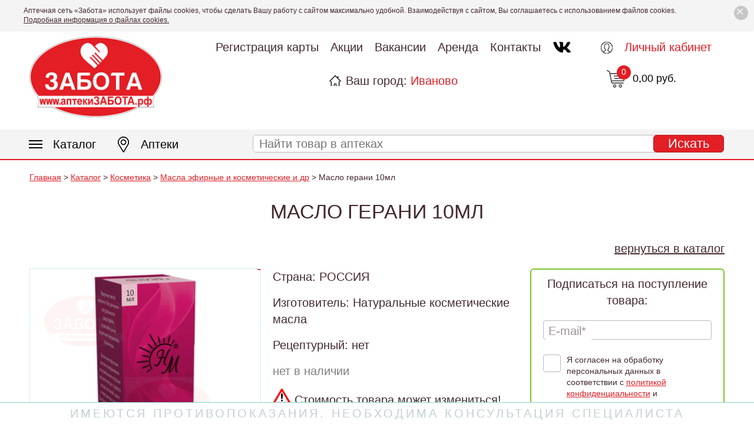

--- FILE ---
content_type: text/html; charset=UTF-8
request_url: https://aptekizabota.ru/katalog/1012/391895/
body_size: 16130
content:
<!DOCTYPE html>
<html lang="ru">
<head>
    <meta charset="utf-8">
    <meta name="viewport" content="width=device-width, initial-scale=1">
    <meta name="format-detection" content="telephone=no">
	<meta name="yandex-verification" content="de13d049878d6414" />
    <title>Масло герани 10мл</title>
	<meta http-equiv="Content-Type" content="text/html; charset=UTF-8" />
<link href="/bitrix/js/ui/design-tokens/dist/ui.design-tokens.min.css?174595700223463" type="text/css"  rel="stylesheet" />
<link href="/bitrix/js/ui/fonts/opensans/ui.font.opensans.min.css?17459533392320" type="text/css"  rel="stylesheet" />
<link href="/bitrix/js/main/popup/dist/main.popup.bundle.min.css?174595716026589" type="text/css"  rel="stylesheet" />
<link href="/local/templates/apteka/components/bitrix/catalog/catalog/style.min.css?1745953436959" type="text/css"  rel="stylesheet" />
<link href="/local/templates/apteka/components/bitrix/catalog.element/.default/style.min.css?174595343621762" type="text/css"  rel="stylesheet" />
<link href="/local/templates/apteka/components/bitrix/catalog.section/index/style.min.css?17459534363212" type="text/css"  rel="stylesheet" />
<link href="/local/templates/apteka/styles/scroll/jquery.mCustomScrollbar.min.css?174595343642577" type="text/css"  data-template-style="true"  rel="stylesheet" />
<link href="/local/templates/apteka/styles/adaptive.css?174595343654468" type="text/css"  data-template-style="true"  rel="stylesheet" />
<link href="/local/templates/apteka/styles/styles.css?1745953436155123" type="text/css"  data-template-style="true"  rel="stylesheet" />
<link href="/local/templates/apteka/styles/jquery.fancybox.css?174595343617412" type="text/css"  data-template-style="true"  rel="stylesheet" />
<link href="/local/templates/apteka/styles/jquery-ui.css?174595343622221" type="text/css"  data-template-style="true"  rel="stylesheet" />
<link href="/bitrix/panel/main/popup.min.css?174595332620774" type="text/css"  data-template-style="true"  rel="stylesheet" />
<link href="/local/templates/apteka/components/bitrix/menu/top_menu/style.min.css?1745953436490" type="text/css"  data-template-style="true"  rel="stylesheet" />
<link href="/local/templates/apteka/components/bitrix/breadcrumb/breadcrumb/style.min.css?1745953436467" type="text/css"  data-template-style="true"  rel="stylesheet" />
<link href="/local/templates/apteka/components/bitrix/menu/botom/style.min.css?1745953436490" type="text/css"  data-template-style="true"  rel="stylesheet" />
<script>if(!window.BX)window.BX={};if(!window.BX.message)window.BX.message=function(mess){if(typeof mess==='object'){for(let i in mess) {BX.message[i]=mess[i];} return true;}};</script>
<script>(window.BX||top.BX).message({"JS_CORE_LOADING":"Загрузка...","JS_CORE_NO_DATA":"- Нет данных -","JS_CORE_WINDOW_CLOSE":"Закрыть","JS_CORE_WINDOW_EXPAND":"Развернуть","JS_CORE_WINDOW_NARROW":"Свернуть в окно","JS_CORE_WINDOW_SAVE":"Сохранить","JS_CORE_WINDOW_CANCEL":"Отменить","JS_CORE_WINDOW_CONTINUE":"Продолжить","JS_CORE_H":"ч","JS_CORE_M":"м","JS_CORE_S":"с","JSADM_AI_HIDE_EXTRA":"Скрыть лишние","JSADM_AI_ALL_NOTIF":"Показать все","JSADM_AUTH_REQ":"Требуется авторизация!","JS_CORE_WINDOW_AUTH":"Войти","JS_CORE_IMAGE_FULL":"Полный размер"});</script>

<script src="/bitrix/js/main/core/core.min.js?1745957183225353"></script>

<script>BX.Runtime.registerExtension({"name":"main.core","namespace":"BX","loaded":true});</script>
<script>BX.setJSList(["\/bitrix\/js\/main\/core\/core_ajax.js","\/bitrix\/js\/main\/core\/core_promise.js","\/bitrix\/js\/main\/polyfill\/promise\/js\/promise.js","\/bitrix\/js\/main\/loadext\/loadext.js","\/bitrix\/js\/main\/loadext\/extension.js","\/bitrix\/js\/main\/polyfill\/promise\/js\/promise.js","\/bitrix\/js\/main\/polyfill\/find\/js\/find.js","\/bitrix\/js\/main\/polyfill\/includes\/js\/includes.js","\/bitrix\/js\/main\/polyfill\/matches\/js\/matches.js","\/bitrix\/js\/ui\/polyfill\/closest\/js\/closest.js","\/bitrix\/js\/main\/polyfill\/fill\/main.polyfill.fill.js","\/bitrix\/js\/main\/polyfill\/find\/js\/find.js","\/bitrix\/js\/main\/polyfill\/matches\/js\/matches.js","\/bitrix\/js\/main\/polyfill\/core\/dist\/polyfill.bundle.js","\/bitrix\/js\/main\/core\/core.js","\/bitrix\/js\/main\/polyfill\/intersectionobserver\/js\/intersectionobserver.js","\/bitrix\/js\/main\/lazyload\/dist\/lazyload.bundle.js","\/bitrix\/js\/main\/polyfill\/core\/dist\/polyfill.bundle.js","\/bitrix\/js\/main\/parambag\/dist\/parambag.bundle.js"]);
</script>
<script>BX.Runtime.registerExtension({"name":"pull.protobuf","namespace":"BX","loaded":true});</script>
<script>BX.Runtime.registerExtension({"name":"rest.client","namespace":"window","loaded":true});</script>
<script>(window.BX||top.BX).message({"pull_server_enabled":"N","pull_config_timestamp":0,"shared_worker_allowed":"Y","pull_guest_mode":"N","pull_guest_user_id":0,"pull_worker_mtime":1745956922});(window.BX||top.BX).message({"PULL_OLD_REVISION":"Для продолжения корректной работы с сайтом необходимо перезагрузить страницу."});</script>
<script>BX.Runtime.registerExtension({"name":"pull.client","namespace":"BX","loaded":true});</script>
<script>BX.Runtime.registerExtension({"name":"pull","namespace":"window","loaded":true});</script>
<script>BX.Runtime.registerExtension({"name":"ui.design-tokens","namespace":"window","loaded":true});</script>
<script>BX.Runtime.registerExtension({"name":"main.pageobject","namespace":"window","loaded":true});</script>
<script>(window.BX||top.BX).message({"JS_CORE_LOADING":"Загрузка...","JS_CORE_NO_DATA":"- Нет данных -","JS_CORE_WINDOW_CLOSE":"Закрыть","JS_CORE_WINDOW_EXPAND":"Развернуть","JS_CORE_WINDOW_NARROW":"Свернуть в окно","JS_CORE_WINDOW_SAVE":"Сохранить","JS_CORE_WINDOW_CANCEL":"Отменить","JS_CORE_WINDOW_CONTINUE":"Продолжить","JS_CORE_H":"ч","JS_CORE_M":"м","JS_CORE_S":"с","JSADM_AI_HIDE_EXTRA":"Скрыть лишние","JSADM_AI_ALL_NOTIF":"Показать все","JSADM_AUTH_REQ":"Требуется авторизация!","JS_CORE_WINDOW_AUTH":"Войти","JS_CORE_IMAGE_FULL":"Полный размер"});</script>
<script>BX.Runtime.registerExtension({"name":"window","namespace":"window","loaded":true});</script>
<script>BX.Runtime.registerExtension({"name":"ui.fonts.opensans","namespace":"window","loaded":true});</script>
<script>BX.Runtime.registerExtension({"name":"main.popup","namespace":"BX.Main","loaded":true});</script>
<script>BX.Runtime.registerExtension({"name":"popup","namespace":"window","loaded":true});</script>
<script>(window.BX||top.BX).message({"LANGUAGE_ID":"ru","FORMAT_DATE":"DD.MM.YYYY","FORMAT_DATETIME":"DD.MM.YYYY HH:MI:SS","COOKIE_PREFIX":"BITRIX_SM","SERVER_TZ_OFFSET":"10800","UTF_MODE":"Y","SITE_ID":"s1","SITE_DIR":"\/","USER_ID":"","SERVER_TIME":1768655373,"USER_TZ_OFFSET":0,"USER_TZ_AUTO":"Y","bitrix_sessid":"b234c36c5f16677cf5c0f78c14573f60"});</script>


<script src="/bitrix/js/pull/protobuf/protobuf.min.js?174595334176433"></script>
<script src="/bitrix/js/pull/protobuf/model.min.js?174595334114190"></script>
<script src="/bitrix/js/rest/client/rest.client.min.js?17459533418673"></script>
<script src="/bitrix/js/pull/client/pull.client.min.js?174595692249849"></script>
<script src="/bitrix/js/main/pageobject/pageobject.min.js?1745953341570"></script>
<script src="/bitrix/js/main/core/core_window.min.js?174595704876324"></script>
<script src="/bitrix/js/main/popup/dist/main.popup.bundle.min.js?174595716065924"></script>
<script>
					(function () {
						"use strict";

						var counter = function ()
						{
							var cookie = (function (name) {
								var parts = ("; " + document.cookie).split("; " + name + "=");
								if (parts.length == 2) {
									try {return JSON.parse(decodeURIComponent(parts.pop().split(";").shift()));}
									catch (e) {}
								}
							})("BITRIX_CONVERSION_CONTEXT_s1");

							if (cookie && cookie.EXPIRE >= BX.message("SERVER_TIME"))
								return;

							var request = new XMLHttpRequest();
							request.open("POST", "/bitrix/tools/conversion/ajax_counter.php", true);
							request.setRequestHeader("Content-type", "application/x-www-form-urlencoded");
							request.send(
								"SITE_ID="+encodeURIComponent("s1")+
								"&sessid="+encodeURIComponent(BX.bitrix_sessid())+
								"&HTTP_REFERER="+encodeURIComponent(document.referrer)
							);
						};

						if (window.frameRequestStart === true)
							BX.addCustomEvent("onFrameDataReceived", counter);
						else
							BX.ready(counter);
					})();
				</script>
<!--[if lte IE 7]><link rel="stylesheet" type="text/css" href="/local/templates/apteka/styles/ie.css" /><![endif]-->



<script src="/local/templates/apteka/js/jquery-1.10.2.min.js?174595343693107"></script>
<script src="/local/templates/apteka/js/jquery.transit.min.js?17459534367830"></script>
<script src="/local/templates/apteka/js/jquery.maskedinput.min.js?17459534364274"></script>
<script src="/local/templates/apteka/js/jquery.touchSwipe.min.js?174595343620412"></script>
<script src="/local/templates/apteka/js/jquery.cookie.js?17459534363140"></script>
<script src="/local/templates/apteka/js/rater.js?174595343618163"></script>
<script src="/local/templates/apteka/js/jquery.mousewheel.js?17459534363846"></script>
<script src="/local/templates/apteka/js/jquery.customDialog.js?174595343613498"></script>
<script src="/local/templates/apteka/js/jquery.customSlider.js?174595343614541"></script>
<script src="/local/templates/apteka/js/jquery.customMessage.js?17459534361820"></script>
<script src="/local/templates/apteka/js/zoomsl-3.0.min.js?174595343628723"></script>
<script src="/local/templates/apteka/js/jquery.forms.js?174595343627431"></script>
<script src="/local/templates/apteka/js/jquery.fancybox.js?1745953436154104"></script>
<script src="/local/templates/apteka/js/jquery.jcarousel.min.js?174595343617169"></script>
<script src="/local/templates/apteka/js/jquery.mCustomScrollbar.js?174595343692581"></script>
<script src="/local/templates/apteka/js/aos.js?174595343614243"></script>
<script src="/local/templates/apteka/js/jquery-ui.js?1745953436380633"></script>
<script src="/local/templates/apteka/js/scripts.default.js?174595343616661"></script>
<script src="/local/templates/apteka/js/scripts.js?17459534366001"></script>
<script src="/local/templates/apteka/js/scripts.my.js?174595343620952"></script>
<script src="/local/templates/apteka/components/bitrix/catalog.element/.default/script.min.js?174595343658458"></script>
<script src="/local/templates/apteka/components/bitrix/catalog.section/index/script.min.js?17459534365390"></script>
<script>var _ba = _ba || []; _ba.push(["aid", "57d13b7c36366a3f0d1f9b3c72f08181"]); _ba.push(["host", "aptekizabota.ru"]); (function() {var ba = document.createElement("script"); ba.type = "text/javascript"; ba.async = true;ba.src = (document.location.protocol == "https:" ? "https://" : "http://") + "bitrix.info/ba.js";var s = document.getElementsByTagName("script")[0];s.parentNode.insertBefore(ba, s);})();</script>



<script>$(function () { $("body").customMessage({content: "Аптечная сеть «Забота» использует файлы cookies, чтобы сделать Вашу работу с сайтом максимально удобной. Взаимодействуя с сайтом, Вы соглашаетесь с использованием файлов cookies. <a href=\"/politika-konfidentsialnosti/\" target=\"blank\">Подробная информация о файлах cookies.</a>"});})</script>
</head>
<body>

<!-- Yandex.Metrika counter -->
<script type="text/javascript" >
   (function(m,e,t,r,i,k,a){m[i]=m[i]||function(){(m[i].a=m[i].a||[]).push(arguments)};
   m[i].l=1*new Date();k=e.createElement(t),a=e.getElementsByTagName(t)[0],k.async=1,k.src=r,a.parentNode.insertBefore(k,a)})
   (window, document, "script", "https://mc.yandex.ru/metrika/tag.js", "ym");

   ym(53477953, "init", {
        clickmap:true,
        trackLinks:true,
        accurateTrackBounce:true,
        webvisor:true,
        ecommerce:"dataLayer"
   });
</script>
<noscript><div><img src="https://mc.yandex.ru/watch/53477953" style="position:absolute; left:-9999px;" alt="" /></div></noscript>
<!-- /Yandex.Metrika counter -->

<!-- Global site tag (gtag.js) - Google Analytics -->
<script async src="https://www.googletagmanager.com/gtag/js?id=UA-18034676-50"></script>
<script>
  window.dataLayer = window.dataLayer || [];
  function gtag(){dataLayer.push(arguments);}
  gtag('js', new Date());

  gtag('config', 'UA-18034676-50');
</script>



    <div class="all_page">
        <header>
            <div class="fixed flex flj flt">
													<a class="logo" href="/"></a>
									
																										
                <div class="schema" itemscope="" itemtype="http://schema.org/Organization">
                    <span class="org fn" itemprop="name"></span>
                    <span class="adr" itemprop="address" itemscope="" itemtype="http://schema.org/PostalAddress">
                        <span itemprop="streetAddress"></span>
                        <span itemprop="postalCode"></span>
                        <span itemprop="addressLocality"></span>,
                        </span>
                    <a href="tel:" class="tel" itemprop="telephone"></a>
                    <img class="photo" src="/local/templates/apteka/images/logo.png" alt="">
                </div>
                <div class="header_center">
					<div class="navbar">
						<div class="navbar-header">
							<button data-target="#navbar-collapse-1" data-toggle="collapse" class="navbar-toggle" type="button">
								<span class="sr-only"></span>
								<span class="icon-bar"></span>
								<span class="icon-bar"></span>
								<span class="icon-bar"></span>
							</button>
						</div>
						<div id="navbar-collapse-1" class="collapse">
							<nav>
								
<ul class="nav_menu flex">

			<li><a href="/registratsiya-karty-klienta/">Регистрация карты</a></li>
		
			<li><a href="/aktsii/">Акции</a></li>
		
			<li><a href="/vakansii/">Вакансии</a></li>
		
			<li><a href="/arendatoram/">Аренда</a></li>
		
			<li><a href="/kontakty/">Контакты</a></li>
		
	<li><a target="_blank" href="https://vk.com/apteki_zabota"><img style="width: 32px; float: left;" src="/local/templates/apteka/vk.png"></a></li>
</ul>
							</nav>
						</div>
					</div>
                    <div class="header_city">
                        <span>Ваш город: <a href="#call_city">Иваново</a></span>
                    </div>
                </div>
                <div class="header_right">
                    <div class="login">
					  						<a href="#call_auth" title="Личный кабинет">Личный кабинет</a>
					                      </div>
 					
                    <a class="basket_h" href="/korzina/" data-tooltip-click="ошибка" data-load="/window_list.php">
                        <span>0,00 руб.</span>
                        <span class="count">0</span>
						                    </a>
                </div>
            </div>
        </header>
        <div class="header_fixed">
            <div class="menu_line">
                <div class="fixed">
                    <div class="login_h">
                        <a href="#call_auth" title="Личный кабинет">Личный кабинет</a>
                    </div>
                    <div class="catalog_menu">
                        <a href="/katalog/"><em></em>Каталог</a>
                        <div class="submenu_new scroll">
							<a href="#" class="close glyphicon glyphicon-remove"></a>
                            <ul class="submenu_new_ul">
							
                                <li><a href="/katalog/907/">БАД</a>
												
										<div class="submenu_level2">
											<ul>
												<li><a href="/katalog/1331/">Антисептические и дезинфицирующие средства</a></li><li><a href="/katalog/1163/">БАД Витамины, Источники макро-, микроэл. АК</a></li><li><a href="/katalog/943/">БАД Витамины, минералы</a></li><li><a href="/katalog/1156/">БАД Витамины, минералы, аминокислоты</a></li><li><a href="/katalog/908/">БАД для женщин</a></li><li><a href="/katalog/1075/">БАД для мужчин</a></li><li><a href="/katalog/964/">БАД для наружного применения</a></li><li><a href="/katalog/1165/">БАД Дрожжи пивные</a></li><li><a href="/katalog/980/">БАД ЖКТ, про- и пребиотики</a></li><li><a href="/katalog/1140/">БАД ЖКТ, про- и пребиотики, гепатопротекторы</a></li><li><a href="/katalog/1059/">БАД Мочеполовая система</a></li><li><a href="/katalog/1023/">БАД Органы чувств (зрение, слух)</a></li><li><a href="/katalog/1157/">БАД Пастилки, леденцы, гематогены и др</a></li><li><a href="/katalog/1192/">БАД при простуде (внутренние, спреи)</a></li><li><a href="/katalog/975/">БАД при простуде (внутренние)</a></li><li><a href="/katalog/917/">БАД Рыбий жир, Омега 3, масла д/вн прим.</a></li><li><a href="/katalog/961/">БАД Сердце,сосуды, АД</a></li><li><a href="/katalog/1082/">БАД Снижение веса</a></li><li><a href="/katalog/999/">БАД Суставы, кости (внутреннее примен.)</a></li><li><a href="/katalog/1062/">БАД Травы</a></li><li><a href="/katalog/1087/">БАД ЦНС (в т.ч успокаивающие, аминокислоты)</a></li><li><a href="/katalog/1245/">Витамины, минеральны</a></li><li><a href="/katalog/1274/">Вредные привычки</a></li><li><a href="/katalog/1271/">Галантерея, ср-ва для ногтей и декор.косметика</a></li><li><a href="/katalog/1149/">Гематоген, батончики,мёд, жеват.паст.</a></li><li><a href="/katalog/1336/">Гепатопротекторы</a></li><li><a href="/katalog/1272/">Гомеопатические препараты</a></li><li><a href="/katalog/1298/">Гормональные препараты</a></li><li><a href="/katalog/1342/">Дерматологические препараты</a></li><li><a href="/katalog/1358/">Для диабетиков</a></li><li><a href="/katalog/1289/">Желудочно-кишечный тракт и обмен веществ</a></li><li><a href="/katalog/1340/">Кровообращение, вены, кровь</a></li><li><a href="/katalog/1273/">Лекарственные травы и сборы</a></li><li><a href="/katalog/1411/">Масла эфирные и косметические и др</a></li><li><a href="/katalog/1265/">Мочеполовая система</a></li><li><a href="/katalog/1257/">Оптика</a></li><li><a href="/katalog/1334/">Органы чувств (зрение, слух)</a></li><li><a href="/katalog/1264/">Пищеварительный тракт и обмен веществ, снижение веса</a></li><li><a href="/katalog/1260/">Препараты при простудных заболеваниях и гриппе</a></li><li><a href="/katalog/1366/">Пробиотики и метаболитики</a></li><li><a href="/katalog/1355/">Противовирусные и иммуномодуляторы</a></li><li><a href="/katalog/923/">Прочее</a></li><li><a href="/katalog/1305/">Сердечно-сосудистые препараты (в т.ч статины)</a></li><li><a href="/katalog/1249/">Смеси сухие для детского питания</a></li><li><a href="/katalog/1293/">Соки, пюре, каши, вода для детей и др</a></li><li><a href="/katalog/1304/">Средства гигиены</a></li><li><a href="/katalog/1286/">Средства от боли в горле (спреи, табл.д/рассас.)</a></li><li><a href="/katalog/1338/">Средства от диареи и запоров, пре- и пробиотики</a></li><li><a href="/katalog/1169/">Средства от насморка (в т.ч. для ср-ва д/промывания, устр-ва)</a></li><li><a href="/katalog/1211/">Средства при сахарном диабете</a></li><li><a href="/katalog/1259/">Стоматологические препараты</a></li><li><a href="/katalog/1343/">Тонизирующие препараты</a></li><li><a href="/katalog/1261/">Уход за кожей лица, рук и телом</a></li><li><a href="/katalog/1258/">Хондропротекторы, переломы, забол.костей, ревм.артриты</a></li><li><a href="/katalog/1362/">ЦНС (Мозговое кровообр.,неврологические,седативные, антидепресанты)</a></li><li><a href="/katalog/1048/">Чай, сиропы, напитки, мумиё</a></li><li><a href="/katalog/1217/">Энтеральное, парентеральное питание</a></li>											</ul>
											<a href=""><div class="pic" style="background-image:url('')"></div></a>
										</div>
									                                </li>
  							
                                <li><a href="/katalog/983/">Витамины (Лекарственные препараты)</a>
												
										<div class="submenu_level2">
											<ul>
												<li><a href="/katalog/984/">Витамины, минеральны</a></li><li><a href="/katalog/1262/">Прочее</a></li>											</ul>
											<a href=""><div class="pic" style="background-image:url('')"></div></a>
										</div>
									                                </li>
  							
                                <li><a href="/katalog/1027/">Вода</a>
												
										<div class="submenu_level2">
											<ul>
												<li><a href="/katalog/1028/">Лечебно-столовая минеральная вода</a></li><li><a href="/katalog/1292/">Прочее</a></li><li><a href="/katalog/1029/">Столовая минеральная вода</a></li>											</ul>
											<a href=""><div class="pic" style="background-image:url('')"></div></a>
										</div>
									                                </li>
  							
                                <li><a href="/katalog/1325/">Вода (без марк.)</a>
												
										<div class="submenu_level2">
											<ul>
												<li><a href="/katalog/1326/">Прочее</a></li><li><a href="/katalog/1327/">Столовая минеральная вода</a></li>											</ul>
											<a href=""><div class="pic" style="background-image:url('')"></div></a>
										</div>
									                                </li>
  							
                                <li><a href="/katalog/1381/">Гигиенические средства</a>
												
										<div class="submenu_level2">
											<ul>
												<li><a href="/katalog/1396/">Детская  косметика, гигиена, уход</a></li><li><a href="/katalog/1406/">Женская гигиена</a></li><li><a href="/katalog/1394/">Зубные нити и ершики</a></li><li><a href="/katalog/1395/">Зубные пасты</a></li><li><a href="/katalog/1383/">Зубные пасты, щетки, средства для полости рта</a></li><li><a href="/katalog/1388/">Зубные щетки</a></li><li><a href="/katalog/1385/">Ополаскиватели для полости рта, спреи, бальзамы, гели</a></li><li><a href="/katalog/1401/">Органы чувств (зрение, слух)</a></li><li><a href="/katalog/1384/">Прочее</a></li><li><a href="/katalog/1413/">Солнцезащитные средства и ср-ва для загара</a></li><li><a href="/katalog/1391/">Сопутствующие товары</a></li><li><a href="/katalog/1392/">Средства гигиены</a></li><li><a href="/katalog/1382/">Средства для зубных протезов</a></li><li><a href="/katalog/1407/">Средства от боли в горле (спреи, табл.д/рассас.)</a></li><li><a href="/katalog/1422/">Стоматологические препараты</a></li>											</ul>
											<a href=""><div class="pic" style="background-image:url('')"></div></a>
										</div>
									                                </li>
  							
                                <li><a href="/katalog/967/">Детское питание</a>
												
										<div class="submenu_level2">
											<ul>
												<li><a href="/katalog/1410/">БАД ЖКТ, про- и пребиотики, гепатопротекторы</a></li><li><a href="/katalog/1344/">Гематоген, батончики,мёд, жеват.паст.</a></li><li><a href="/katalog/1117/">Прочее</a></li><li><a href="/katalog/1277/">Сердечно-сосудистые препараты (в т.ч статины)</a></li><li><a href="/katalog/1031/">Смеси сухие для детского питания</a></li><li><a href="/katalog/968/">Соки, пюре, каши, вода для детей и др</a></li><li><a href="/katalog/1423/">Средства от диареи и запоров, пре- и пробиотики</a></li><li><a href="/katalog/1173/">ЦНС (Мозговое кровообр.,неврологические,седативные, антидепресанты)</a></li><li><a href="/katalog/970/">Чай, сиропы, напитки, мумиё</a></li>											</ul>
											<a href=""><div class="pic" style="background-image:url('')"></div></a>
										</div>
									                                </li>
  							
                                <li><a href="/katalog/991/">Диета</a>
												
										<div class="submenu_level2">
											<ul>
												<li><a href="/katalog/1218/">БАД Витамины, Источники макро-, микроэл. АК</a></li><li><a href="/katalog/1408/">БАД ЖКТ, про- и пребиотики, гепатопротекторы</a></li><li><a href="/katalog/1229/">БАД Пастилки, леденцы, гематогены и др</a></li><li><a href="/katalog/1417/">БАД Снижение веса</a></li><li><a href="/katalog/1420/">Витамины, минеральны</a></li><li><a href="/katalog/992/">Для диабетиков</a></li><li><a href="/katalog/1348/">Лекарственные травы и сборы</a></li><li><a href="/katalog/996/">Прочее</a></li><li><a href="/katalog/1232/">Сопутствующие товары</a></li><li><a href="/katalog/1416/">Чай, сиропы, напитки, мумиё</a></li><li><a href="/katalog/1409/">Энтеральное, парентеральное питание</a></li>											</ul>
											<a href=""><div class="pic" style="background-image:url('')"></div></a>
										</div>
									                                </li>
  							
                                <li><a href="/katalog/1378/">Изделия для ухода за детьми</a>
												
										<div class="submenu_level2">
											<ul>
												<li><a href="/katalog/1393/">Все для кормления малыша</a></li><li><a href="/katalog/1386/">Детская  косметика, гигиена, уход</a></li><li><a href="/katalog/1390/">Зубные пасты, щетки, средства для полости рта</a></li><li><a href="/katalog/1397/">Подгузники, пеленки, клеенки</a></li><li><a href="/katalog/1387/">Прочее</a></li><li><a href="/katalog/1379/">Соски, пустышки, бутылочки, прорезыватели, игрушки</a></li>											</ul>
											<a href=""><div class="pic" style="background-image:url('')"></div></a>
										</div>
									                                </li>
  							
                                <li><a href="/katalog/1332/">Канон</a>
												
										<div class="submenu_level2">
											<ul>
												<li><a href="/katalog/1333/">Лекарственные средства</a></li>											</ul>
											<a href=""><div class="pic" style="background-image:url('')"></div></a>
										</div>
									                                </li>
  							
                                <li><a href="/katalog/903/">Косметика</a>
												
										<div class="submenu_level2">
											<ul>
												<li><a href="/katalog/1399/">Антибиотики, противомикробные препараты и вакцины</a></li><li><a href="/katalog/1231/">Антисептические и дезинфицирующие средства</a></li><li><a href="/katalog/1398/">БАД для женщин</a></li><li><a href="/katalog/1228/">БАД для наружного применения</a></li><li><a href="/katalog/1170/">БАД Снижение веса</a></li><li><a href="/katalog/1287/">БАД Суставы, кости (внутреннее примен.)</a></li><li><a href="/katalog/1057/">Галантерея, ср-ва для ногтей и декор.косметика</a></li><li><a href="/katalog/1182/">Декоративная косметика</a></li><li><a href="/katalog/1209/">Дерматологические препараты</a></li><li><a href="/katalog/944/">Детская  косметика, гигиена, уход</a></li><li><a href="/katalog/1402/">Дыхательная система (в т.ч астма, ХОБЛ)</a></li><li><a href="/katalog/1280/">Женская гигиена</a></li><li><a href="/katalog/1316/">Зубные пасты, щетки, средства для полости рта</a></li><li><a href="/katalog/1020/">Интимная гигиена</a></li><li><a href="/katalog/1299/">Кровообращение, вены, кровь</a></li><li><a href="/katalog/1012/">Масла эфирные и косметические и др</a></li><li><a href="/katalog/1303/">Обезболивающие,противовоспалит., спазмалитики (внутреннее, в/м, в/в)</a></li><li><a href="/katalog/1200/">Ополаскиватели для полости рта, спреи, бальзамы, гели</a></li><li><a href="/katalog/1403/">Органы чувств (зрение, слух)</a></li><li><a href="/katalog/1400/">Препараты при простудных заболеваниях и гриппе</a></li><li><a href="/katalog/1354/">Противоаллергические препараты</a></li><li><a href="/katalog/1216/">Противогрибковые препараты</a></li><li><a href="/katalog/1220/">Противопаразитарные препараты</a></li><li><a href="/katalog/910/">Прочее</a></li><li><a href="/katalog/1030/">Солнцезащитные средства и ср-ва для загара</a></li><li><a href="/katalog/1178/">Сопутствующие товары</a></li><li><a href="/katalog/1150/">Средства гигиены</a></li><li><a href="/katalog/1243/">Средства для бритья и депиляции</a></li><li><a href="/katalog/1074/">Средства для ванной и душа</a></li><li><a href="/katalog/1195/">Средства для мужчин</a></li><li><a href="/katalog/1320/">Средства по уходу за лежачими больными и после операций</a></li><li><a href="/katalog/936/">Уход за волосами и кожей головы</a></li><li><a href="/katalog/1060/">Уход за губами</a></li><li><a href="/katalog/906/">Уход за кожей лица, рук и телом</a></li><li><a href="/katalog/904/">Уход за ногами</a></li><li><a href="/katalog/1404/">Хондропротекторы, переломы, забол.костей, ревм.артриты</a></li>											</ul>
											<a href=""><div class="pic" style="background-image:url('')"></div></a>
										</div>
									                                </li>
  							
                                <li><a href="/katalog/928/">Косметика импортная</a>
												
										<div class="submenu_level2">
											<ul>
												<li><a href="/katalog/1302/">БАД для наружного применения</a></li><li><a href="/katalog/1122/">Декоративная косметика</a></li><li><a href="/katalog/1244/">Детская  косметика, гигиена, уход</a></li><li><a href="/katalog/1185/">Интимная гигиена</a></li><li><a href="/katalog/930/">Прочее</a></li><li><a href="/katalog/1014/">Солнцезащитные средства и ср-ва для загара</a></li><li><a href="/katalog/1199/">Средства для бритья и депиляции</a></li><li><a href="/katalog/1186/">Средства для ванной и душа</a></li><li><a href="/katalog/931/">Уход за волосами и кожей головы</a></li><li><a href="/katalog/1203/">Уход за губами</a></li><li><a href="/katalog/929/">Уход за кожей лица, рук и телом</a></li><li><a href="/katalog/1013/">Уход за ногами</a></li>											</ul>
											<a href=""><div class="pic" style="background-image:url('')"></div></a>
										</div>
									                                </li>
  							
                                <li><a href="/katalog/901/">Лекарственные средства</a>
												
										<div class="submenu_level2">
											<ul>
												<li><a href="/katalog/1315/">Антиагрегатные средства</a></li><li><a href="/katalog/905/">Антибиотики и противомикробные препараты</a></li><li><a href="/katalog/1194/">Антибиотики, противомикробные препараты и вакцины</a></li><li><a href="/katalog/949/">Антисептические и дезинфицирующие средства</a></li><li><a href="/katalog/1172/">БАД Витамины, Источники макро-, микроэл. АК</a></li><li><a href="/katalog/1224/">БАД для женщин</a></li><li><a href="/katalog/1351/">БАД для мужчин</a></li><li><a href="/katalog/1350/">БАД для наружного применения</a></li><li><a href="/katalog/1329/">БАД ЖКТ, про- и пребиотики, гепатопротекторы</a></li><li><a href="/katalog/1349/">БАД Мочеполовая система</a></li><li><a href="/katalog/1301/">БАД Органы чувств (зрение, слух)</a></li><li><a href="/katalog/1205/">БАД Сердце,сосуды, АД</a></li><li><a href="/katalog/1345/">БАД Суставы, кости (внутреннее примен.)</a></li><li><a href="/katalog/1353/">БАД Травы</a></li><li><a href="/katalog/1352/">БАД ЦНС (в т.ч успокаивающие, аминокислоты)</a></li><li><a href="/katalog/909/">Витамины, минеральны</a></li><li><a href="/katalog/937/">Вредные привычки</a></li><li><a href="/katalog/1236/">Галантерея, ср-ва для ногтей и декор.косметика</a></li><li><a href="/katalog/1246/">Гематоген, батончики,мёд, жеват.паст.</a></li><li><a href="/katalog/982/">Гепатопротекторы</a></li><li><a href="/katalog/921/">Гомеопатические препараты</a></li><li><a href="/katalog/953/">Гормональные препараты</a></li><li><a href="/katalog/922/">Дерматологические препараты</a></li><li><a href="/katalog/1346/">Детская  косметика, гигиена, уход</a></li><li><a href="/katalog/1151/">Детские зубные пасты, щетки, средствыа для полости рта</a></li><li><a href="/katalog/1240/">Для диабетиков</a></li><li><a href="/katalog/942/">Дыхательная система (в т.ч астма, ХОБЛ)</a></li><li><a href="/katalog/1039/">Жаропонижающие препараты</a></li><li><a href="/katalog/1171/">Желудочно-кишечный тракт и обмен веществ</a></li><li><a href="/katalog/1239/">ЖКТ (желудок, ферментные ЛС), обмен веществ</a></li><li><a href="/katalog/1282/">Интимная гигиена</a></li><li><a href="/katalog/1054/">Инфузионные растворы</a></li><li><a href="/katalog/935/">Кровообращение, вены, кровь</a></li><li><a href="/katalog/927/">Лекарственные травы и сборы</a></li><li><a href="/katalog/1268/">Масла эфирные и косметические и др</a></li><li><a href="/katalog/1164/">Мед, лечебная одежда и ортопедия (чулки, пояса, бандажи и т.д.)</a></li><li><a href="/katalog/939/">Мочеполовая система</a></li><li><a href="/katalog/926/">Неврологические,седативные, антидепресанты</a></li><li><a href="/katalog/947/">Обезболивающие,противовоспалит., спазмалитики</a></li><li><a href="/katalog/1190/">Обезболивающие,противовоспалит., спазмалитики (внутреннее, в/м, в/в)</a></li><li><a href="/katalog/912/">Органы чувств (зрение, слух)</a></li><li><a href="/katalog/1207/">Педикулез</a></li><li><a href="/katalog/1319/">Перевязка, лейкопластыри, стер. повязки.</a></li><li><a href="/katalog/940/">Пищеварительный тракт и обмен веществ</a></li><li><a href="/katalog/1146/">Пищеварительный тракт и обмен веществ, снижение веса</a></li><li><a href="/katalog/1222/">Подлежат ПКУ</a></li><li><a href="/katalog/959/">Препараты для лечения гемороя</a></li><li><a href="/katalog/1011/">Препараты для лечения щитовидной железы</a></li><li><a href="/katalog/956/">Препараты при простудных заболеваниях и гриппе</a></li><li><a href="/katalog/1283/">Пробиотики и метаболитики</a></li><li><a href="/katalog/938/">Противоаллергические препараты</a></li><li><a href="/katalog/948/">Противовирусные и иммуномодуляторы</a></li><li><a href="/katalog/1066/">Противовоспалительные препараты</a></li><li><a href="/katalog/978/">Противогрибковые препараты</a></li><li><a href="/katalog/1159/">Противоклимактерические препараты</a></li><li><a href="/katalog/986/">Противоопухолевые препараты</a></li><li><a href="/katalog/981/">Противопаразитарные препараты</a></li><li><a href="/katalog/911/">Прочее</a></li><li><a href="/katalog/1022/">Растворители для лекарственных препаратов</a></li><li><a href="/katalog/924/">Сердечно-сосудистые препараты (в т.ч статины)</a></li><li><a href="/katalog/1288/">Соки, пюре, каши, вода для детей и др</a></li><li><a href="/katalog/1241/">Солнцезащитные средства и ср-ва для загара</a></li><li><a href="/katalog/1153/">Сопутствующие товары</a></li><li><a href="/katalog/1313/">Соски, пустышки, бутылочки, прорезыватели, игрушки</a></li><li><a href="/katalog/1198/">Средства гигиены</a></li><li><a href="/katalog/1414/">Средства для ванной и душа</a></li><li><a href="/katalog/965/">Средства для мужчин</a></li><li><a href="/katalog/902/">Средства от боли в горле (спреи, табл.д/рассас.)</a></li><li><a href="/katalog/966/">Средства от диареи и запоров, пре- и пробиотики</a></li><li><a href="/katalog/954/">Средства от кашля (табл, сиропы,растворы)</a></li><li><a href="/katalog/925/">Средства от насморка (в т.ч. для промывания, устр-ва)</a></li><li><a href="/katalog/1162/">Средства от насморка (в т.ч. для ср-ва д/промывания, устр-ва)</a></li><li><a href="/katalog/998/">Средства при сахарном диабете</a></li><li><a href="/katalog/1193/">Средства разогревающие, обезболивающие, местнораздражающие (наружно)</a></li><li><a href="/katalog/969/">Стоматологические препараты</a></li><li><a href="/katalog/941/">Тонизирующие препараты</a></li><li><a href="/katalog/1215/">Уход за волосами и кожей головы</a></li><li><a href="/katalog/1294/">Уход за губами</a></li><li><a href="/katalog/1214/">Уход за кожей лица, рук и телом</a></li><li><a href="/katalog/1296/">Уход за ногами</a></li><li><a href="/katalog/1189/">Хондропротекторы, переломы, забол.костей, ревм.артриты</a></li><li><a href="/katalog/945/">Хондропротекторы, переломы, ревм.артриты</a></li><li><a href="/katalog/1099/">ЦНС (Мозговое кровообр.,неврологические,седативные, антидепресанты)</a></li><li><a href="/katalog/1237/">Чай, сиропы, напитки, мумиё</a></li><li><a href="/katalog/1202/">Энтеральное, парентеральное питание</a></li>											</ul>
											<a href=""><div class="pic" style="background-image:url('')"></div></a>
										</div>
									                                </li>
  							
                                <li><a href="/katalog/1247/">Лекарственные-средства</a>
												
										<div class="submenu_level2">
											<ul>
												<li><a href="/katalog/1322/">Антиагрегатные средства</a></li><li><a href="/katalog/1308/">Антибиотики, противомикробные препараты и вакцины</a></li><li><a href="/katalog/1412/">Витамины, минеральны</a></li><li><a href="/katalog/1328/">Зубные щетки</a></li><li><a href="/katalog/1269/">Масла эфирные и косметические и др</a></li><li><a href="/katalog/1285/">Обезболивающие,противовоспалит., спазмалитики (внутреннее, в/м, в/в)</a></li><li><a href="/katalog/1256/">Ополаскиватели для полости рта, спреи, бальзамы, гели</a></li><li><a href="/katalog/1330/">Противоаллергические препараты</a></li><li><a href="/katalog/1248/">Прочее</a></li><li><a href="/katalog/1310/">Сердечно-сосудистые препараты (в т.ч статины)</a></li><li><a href="/katalog/1290/">Средства для бритья и депиляции</a></li><li><a href="/katalog/1389/">Средства при сахарном диабете</a></li><li><a href="/katalog/1306/">Уход за губами</a></li>											</ul>
											<a href=""><div class="pic" style="background-image:url('')"></div></a>
										</div>
									                                </li>
  							
                                <li><a href="/katalog/915/">Мама и малыш</a>
												
										<div class="submenu_level2">
											<ul>
												<li><a href="/katalog/916/">Все для кормления малыша</a></li><li><a href="/katalog/979/">Детская  косметика, гигиена, уход</a></li><li><a href="/katalog/1144/">Детские зубные пасты, щетки, средствыа для полости рта</a></li><li><a href="/katalog/1141/">Женская гигиена</a></li><li><a href="/katalog/1311/">Зубные пасты, щетки, средства для полости рта</a></li><li><a href="/katalog/1094/">Подгузники, пеленки, клеенки</a></li><li><a href="/katalog/1008/">Прочее</a></li><li><a href="/katalog/920/">Пустышки, прорезыватели, игрушки</a></li><li><a href="/katalog/1312/">Соски, пустышки, бутылочки, прорезыватели, игрушки</a></li><li><a href="/katalog/1323/">Средства гигиены</a></li><li><a href="/katalog/1233/">Термометры</a></li><li><a href="/katalog/1251/">Чай, сиропы, напитки, мумиё</a></li>											</ul>
											<a href=""><div class="pic" style="background-image:url('')"></div></a>
										</div>
									                                </li>
  							
                                <li><a href="/katalog/972/">Медицинские изделия</a>
												
										<div class="submenu_level2">
											<ul>
												<li><a href="/katalog/1368/">Антисептические и дезинфицирующие средства</a></li><li><a href="/katalog/1086/">Аптечки</a></li><li><a href="/katalog/1415/">БАД Витамины, Источники макро-, микроэл. АК</a></li><li><a href="/katalog/1363/">Все для кормления малыша</a></li><li><a href="/katalog/1088/">Гинекологические мед.изделия</a></li><li><a href="/katalog/1197/">Глюкометры</a></li><li><a href="/katalog/1359/">Детская  косметика, гигиена, уход</a></li><li><a href="/katalog/1376/">Дыхательная система (в т.ч астма, ХОБЛ)</a></li><li><a href="/katalog/1227/">Женская гигиена</a></li><li><a href="/katalog/1001/">Изделия из резины</a></li><li><a href="/katalog/1374/">Ингаляторы/Небулайзеры</a></li><li><a href="/katalog/1421/">Интимная гигиена</a></li><li><a href="/katalog/1375/">Ирригаторы</a></li><li><a href="/katalog/1367/">Костыли, трости</a></li><li><a href="/katalog/1377/">Кровообращение, вены, кровь</a></li><li><a href="/katalog/1266/">Масла эфирные и косметические и др</a></li><li><a href="/katalog/1357/">Массажеры, иппликаторы</a></li><li><a href="/katalog/1092/">Мед, лечебная одежда и ортопедия (чулки, пояса, бандажи и т.д.)</a></li><li><a href="/katalog/1361/">Молокоотсосы</a></li><li><a href="/katalog/1418/">Мочеполовая система</a></li><li><a href="/katalog/1196/">Органы чувств (зрение, слух)</a></li><li><a href="/katalog/1370/">Педикулез</a></li><li><a href="/katalog/1225/">Перевязка, лейкопластыри, стер. повязки.</a></li><li><a href="/katalog/1255/">Подгузники, пеленки, клеенки</a></li><li><a href="/katalog/1096/">Презервативы и гель-смазки</a></li><li><a href="/katalog/1369/">Препараты при простудных заболеваниях и гриппе</a></li><li><a href="/katalog/1419/">Противогрибковые препараты</a></li><li><a href="/katalog/1040/">Прочее</a></li><li><a href="/katalog/1341/">Растворы д/линз</a></li><li><a href="/katalog/1356/">Расходные материалы(ланцеты, тест-пол., манжеты, адаптеры)</a></li><li><a href="/katalog/1147/">Сопутствующие товары</a></li><li><a href="/katalog/1201/">Средства гигиены</a></li><li><a href="/katalog/1365/">Средства для мужчин</a></li><li><a href="/katalog/1339/">Средства от насморка (в т.ч. для ср-ва д/промывания, устр-ва)</a></li><li><a href="/katalog/1226/">Средства по уходу за лежачими больными и после операций</a></li><li><a href="/katalog/1213/">Средства разогревающие, обезболивающие, местнораздражающие (наружно)</a></li><li><a href="/katalog/1380/">Стоматологические препараты</a></li><li><a href="/katalog/1360/">Термометры</a></li><li><a href="/katalog/1085/">Тесты диагностические</a></li><li><a href="/katalog/1364/">Тонометры</a></li><li><a href="/katalog/1373/">Уход за кожей лица, рук и телом</a></li><li><a href="/katalog/1371/">Уход за ногами</a></li><li><a href="/katalog/1372/">Хондропротекторы, переломы, забол.костей, ревм.артриты</a></li><li><a href="/katalog/1089/">Шприцы, иглы</a></li>											</ul>
											<a href=""><div class="pic" style="background-image:url('')"></div></a>
										</div>
									                                </li>
  							
                                <li><a href="/katalog/918/">Медицинские приборы</a>
												
										<div class="submenu_level2">
											<ul>
												<li><a href="/katalog/1000/">Глюкометры</a></li><li><a href="/katalog/1009/">Ингаляторы/Небулайзеры</a></li><li><a href="/katalog/1204/">Ирригаторы</a></li><li><a href="/katalog/1071/">Массажеры, иппликаторы</a></li><li><a href="/katalog/919/">Молокоотсосы</a></li><li><a href="/katalog/1036/">Прочее</a></li><li><a href="/katalog/932/">Расходные материалы(ланцеты, тест-пол., манжеты, адаптеры)</a></li><li><a href="/katalog/1278/">Сопутствующие товары</a></li><li><a href="/katalog/1335/">Средства от насморка (в т.ч. для ср-ва д/промывания, устр-ва)</a></li><li><a href="/katalog/1250/">Стетоскопы</a></li><li><a href="/katalog/1044/">Термометры</a></li><li><a href="/katalog/1234/">Тесты диагностические</a></li><li><a href="/katalog/1045/">Тонометры</a></li>											</ul>
											<a href=""><div class="pic" style="background-image:url('')"></div></a>
										</div>
									                                </li>
  							
                                <li><a href="/katalog/1041/">Оптика</a>
												
										<div class="submenu_level2">
											<ul>
												<li><a href="/katalog/1043/">Аксессуары д/оптики</a></li><li><a href="/katalog/1064/">Оптика</a></li><li><a href="/katalog/1065/">Прочее</a></li><li><a href="/katalog/1042/">Растворы д/линз</a></li>											</ul>
											<a href=""><div class="pic" style="background-image:url('')"></div></a>
										</div>
									                                </li>
  							
                                <li><a href="/katalog/913/">Сопутствующие товары</a>
												
										<div class="submenu_level2">
											<ul>
												<li><a href="/katalog/1161/">Антисептические и дезинфицирующие средства</a></li><li><a href="/katalog/1279/">БАД Витамины, Источники макро-, микроэл. АК</a></li><li><a href="/katalog/1058/">Галантерея, ср-ва для ногтей и декор.косметика</a></li><li><a href="/katalog/1160/">Гинекологические мед.изделия</a></li><li><a href="/katalog/1254/">Детская  косметика, гигиена, уход</a></li><li><a href="/katalog/1314/">Женская гигиена</a></li><li><a href="/katalog/1318/">Зубные пасты, щетки, средства для полости рта</a></li><li><a href="/katalog/1051/">Костыли, трости</a></li><li><a href="/katalog/1267/">Масла эфирные и косметические и др</a></li><li><a href="/katalog/1010/">Массажеры, иппликаторы</a></li><li><a href="/katalog/1095/">Мед, лечебная одежда и ортопедия (чулки, пояса, бандажи и т.д.)</a></li><li><a href="/katalog/1158/">Обезболивающие,противовоспалит., спазмалитики</a></li><li><a href="/katalog/1191/">Обезболивающие,противовоспалит., спазмалитики (внутреннее, в/м, в/в)</a></li><li><a href="/katalog/1307/">Перевязка, лейкопластыри, стер. повязки.</a></li><li><a href="/katalog/1253/">Подгузники, пеленки, клеенки</a></li><li><a href="/katalog/955/">Прочее</a></li><li><a href="/katalog/1242/">Пустышки, прорезыватели, игрушки</a></li><li><a href="/katalog/985/">Сопутствующие товары</a></li><li><a href="/katalog/1176/">Средства гигиены</a></li><li><a href="/katalog/1142/">Средства для бритья и депиляции</a></li><li><a href="/katalog/1210/">Средства для ванной и душа</a></li><li><a href="/katalog/1321/">Средства для мужчин</a></li><li><a href="/katalog/1238/">Средства от насекомых</a></li><li><a href="/katalog/1129/">Средства от насморка (в т.ч. для промывания, устр-ва)</a></li><li><a href="/katalog/1166/">Средства от насморка (в т.ч. для ср-ва д/промывания, устр-ва)</a></li><li><a href="/katalog/1281/">Стоматологические препараты</a></li><li><a href="/katalog/1219/">Уход за ногами</a></li>											</ul>
											<a href=""><div class="pic" style="background-image:url('')"></div></a>
										</div>
									                                </li>
  							
                                <li><a href="/katalog/933/">Средства гигиены и ухода за больными</a>
												
										<div class="submenu_level2">
											<ul>
												<li><a href="/katalog/1405/">Антибиотики, противомикробные препараты и вакцины</a></li><li><a href="/katalog/1347/">Дыхательная система (в т.ч астма, ХОБЛ)</a></li><li><a href="/katalog/988/">Женская гигиена</a></li><li><a href="/katalog/1317/">Зубные пасты, щетки, средства для полости рта</a></li><li><a href="/katalog/1097/">Интимная гигиена</a></li><li><a href="/katalog/934/">Перевязка, лейкопластыри, стер. повязки.</a></li><li><a href="/katalog/1221/">Подгузники, пеленки, клеенки</a></li><li><a href="/katalog/1090/">Прочее</a></li><li><a href="/katalog/990/">Средства гигиены</a></li><li><a href="/katalog/1034/">Средства для ванной и душа</a></li><li><a href="/katalog/1033/">Средства по уходу за лежачими больными и после операций</a></li>											</ul>
											<a href=""><div class="pic" style="background-image:url('')"></div></a>
										</div>
									                                </li>
  							
                                <li><a href="/katalog/993/">Средства от насекомых</a>
												
										<div class="submenu_level2">
											<ul>
												<li><a href="/katalog/1208/">Детская  косметика, гигиена, уход</a></li><li><a href="/katalog/994/">Педикулез</a></li><li><a href="/katalog/1291/">Прочее</a></li><li><a href="/katalog/997/">Средства от насекомых</a></li>											</ul>
											<a href=""><div class="pic" style="background-image:url('')"></div></a>
										</div>
									                                </li>
  							
                                <li><a href="/katalog/1167/">Товары мед. назначения</a>
												
										<div class="submenu_level2">
											<ul>
												<li><a href="/katalog/1175/">Галантерея, ср-ва для ногтей и декор.косметика</a></li><li><a href="/katalog/1337/">Гинекологические мед.изделия</a></li><li><a href="/katalog/1180/">Изделия из резины</a></li><li><a href="/katalog/1270/">Ингаляторы/Небулайзеры</a></li><li><a href="/katalog/1235/">Костыли, трости</a></li><li><a href="/katalog/1252/">Мед, лечебная одежда и ортопедия (чулки, пояса, бандажи и т.д.)</a></li><li><a href="/katalog/1300/">Перевязка, лейкопластыри, стер. повязки.</a></li><li><a href="/katalog/1177/">Препараты при простудных заболеваниях и гриппе</a></li><li><a href="/katalog/1168/">Прочее</a></li><li><a href="/katalog/1295/">Солнцезащитные средства и ср-ва для загара</a></li><li><a href="/katalog/1263/">Сопутствующие товары</a></li><li><a href="/katalog/1230/">Средства гигиены</a></li><li><a href="/katalog/1174/">Средства от насморка (в т.ч. для ср-ва д/промывания, устр-ва)</a></li><li><a href="/katalog/1284/">Средства по уходу за лежачими больными и после операций</a></li><li><a href="/katalog/1324/">Шприцы, иглы</a></li>											</ul>
											<a href=""><div class="pic" style="background-image:url('')"></div></a>
										</div>
									                                </li>
  							
                                <li><a href="/katalog/1003/">Уход за полостью рта</a>
												
										<div class="submenu_level2">
											<ul>
												<li><a href="/katalog/1127/">Детская  косметика, гигиена, уход</a></li><li><a href="/katalog/1104/">Детские зубные пасты, щетки, средствыа для полости рта</a></li><li><a href="/katalog/1004/">Зубные нити и ершики</a></li><li><a href="/katalog/1005/">Зубные пасты</a></li><li><a href="/katalog/1309/">Зубные пасты, щетки, средства для полости рта</a></li><li><a href="/katalog/1006/">Зубные щетки</a></li><li><a href="/katalog/1100/">Ополаскиватели для полости рта, спреи, бальзамы, гели</a></li><li><a href="/katalog/1206/">Прочее</a></li><li><a href="/katalog/1212/">Сопутствующие товары</a></li><li><a href="/katalog/1223/">Средства гигиены</a></li><li><a href="/katalog/1016/">Средства для зубных протезов</a></li><li><a href="/katalog/1297/">Стоматологические препараты</a></li>											</ul>
											<a href=""><div class="pic" style="background-image:url('')"></div></a>
										</div>
									                                </li>
  						
				
                            </ul>
                            <div class="submenu_level2_cnt"></div>
                        </div>
                    </div>
                    <div class="apteka_menu">
                        <a href="/nashi-apteki/"><em></em>Аптеки</a>
                    </div>
                    <div class="search">
                        <div class="field">
							<form action="/poisk/" id="search_f" >
								<input class="text" type="text" id="myinput" name="q" placeholder="Найти товар в аптеках" value="">
								<input class="submit" type="submit" value="Искать">
							</form>
                        </div>
<script>
$( document ).ready(function() {

		var input = $( '#myinput' ), timeOut;
		input.on( 'keyup', function () {
			clearTimeout( timeOut );
			timeOut = setTimeout( myfunc, 500, $( this ).val() );
		});
		input.on( 'keydown', function () {
			clearTimeout( timeOut );
		});
		function myfunc( value ) {
			if ( $('#myinput').val().length > 3 ) {
				$.post( "/includes/ajax/search.php", $("#search_f").serialize(),
					function(data) {
						$('.search_helper').html(data);
						$('.search_helper').fadeIn(200);	

if (!$('.custom_overlay').length) {
$('body').append('<div class="custom_overlay"></div>');
$('body').on('click', '.custom_overlay', function(){
$('.search_helper').html('');
$('.search_helper').hide();
$('.custom_overlay').remove();
})

}
					}
				);
			}
		}

});
</script>						
                        <div class="search_helper">

                        </div>
                    </div>
                    <a class="basket_h" href="/korzina/" >
                        <span>0,00 руб.</span>
                        <span class="count">0</span>
						                    </a>
                </div>
            </div>
        </div>
		
        <div class="wrapper">
            <div class="fixed">
							<div class="breadcrum"><span itemscope="" itemtype="http://data-vocabulary.org/Breadcrumb"><a href="/" itemprop="url"><span itemprop="title">Главная</span></a></span> > <span itemscope="" itemtype="http://data-vocabulary.org/Breadcrumb"><a href="/katalog/" itemprop="url"><span itemprop="title">Каталог</span></a></span> > <span itemscope="" itemtype="http://data-vocabulary.org/Breadcrumb"><a href="/katalog/903/" itemprop="url"><span itemprop="title">Косметика</span></a></span> > <span itemscope="" itemtype="http://data-vocabulary.org/Breadcrumb"><a href="/katalog/1012/" itemprop="url"><span itemprop="title">Масла эфирные и косметические и др</span></a></span>  > Масло герани 10мл</div>									<h1>Масло герани 10мл</h1>
											<div class="row">
						<div class="product_back"><a href="/katalog/1012/">вернуться в каталог</a></div>                                
					
                    <div class="product" itemscope="" itemtype="http://schema.org/Product">
                        <div class="pic">
                            <div class="big_img">
																								  												  
											  							
                                <a class="openImg" data-fancybox="gallery" href="/upload/resize_cache/iblock/a63/800_800_15b9d9f0fab119816bb8705d9d0d70521/a63e9c69a9c29832237536802a217cc4.jpg">
                                    <img data-alt="1" src="/upload/resize_cache/iblock/a63/800_800_15b9d9f0fab119816bb8705d9d0d70521/a63e9c69a9c29832237536802a217cc4.jpg" alt="Масло герани 10мл" itemprop="image">
                                </a><div class="icon">
																							
</div>					
                            </div>
                        </div>
                        <div class="description">
                        <span class="name" itemprop="name">Масло герани 10мл</span>
                        <p>Страна: РОССИЯ</p>
												<p>Изготовитель: Натуральные косметические масла</p>
						                        <p>Рецептурный: нет</p>
		

						
						<p><span style="color:#7f7f7f">нет в наличии</span> </p>
                        
                        <p>
                            <img src="/local/templates/apteka/images/product_attention.png" alt="">
                              Стоимость товара может измениться! На сайте указана минимальная цена на данный товар в аптечной сети “Забота”. </p>
                           
                        <div class="offers" style="display: none" itemprop="offers" itemscope="" itemtype="http://schema.org/Offer"> 
                            <div class="price"><span itemprop="price"></span> </div>
                            <span class="price_currency" itemprop="priceCurrency">RUB</span>
                        </div>
							
                        <div class="attention_text">Возможность онлайн-бронирования временно ограничена. Товар доступен для отпуска только в аптеках.</div>
						
                        <div style="display: none" itemprop="description">
                            <span>Описание:</span><br>
							                        </div>
					</div>
						
                        <div class="mail_form">
						
                        <div class="product_mail">
                            <form>
                                <div class="inner">
                                    <div class="name">Подписаться на поступление товара:</div>
                                    <label class="anim">
                                        <em>E-mail*</em>
                                        <input class="textbox" id="subscribe_id" data-attention="Пожалуйста, продолжайте заполнять поле" data-error="Пожалуйста, введите корректные данные" type="email" placeholder="" value="">
                                    </label>
                                    <div class="chk_cnt">
		                                <label class="custom_checkbox"><input type="checkbox"></label>
		                                Я согласен на обработку персональных данных в соответствии с <a href="/politika-konfidentsialnosti/" target="_blank">политикой конфиденциальности</a> и <a href="/polzovatelskoe-soglashenie/" target="_blank">пользовательским соглашением</a>
		                            </div>
                                </div>
                                <div class="submit_button button">
                                    <input type="submit" onclick="add_to_subscribe();return false;" value="Сообщить о поступлении">
                                </div>
                            </form>
                        </div>
						
                        </div>
<script>						
	function add_to_subscribe() {
		if ( $('#subscribe_id').val() != '') {
					$.post( "/includes/ajax/subscribe.php", { id: 391895, email: $('#subscribe_id').val()},
					function( data ) {
						if ( data == 1 ) {
							var dialog = $(this).parents('.open_dialog').attr('id');
							var text = "<br /><br /><div class=\"h2\" style=\"text-align:center\">Вы успешно подписались на поступление товара!</div>";
							var d = $('body').customDialog({ width: 500 });
							d.show(text);
							$('#subscribe_id').val('');
						}
					});
		} else {
							var dialog = $(this).parents('.open_dialog').attr('id');
							var text = "<br /><br /><div class=\"h2\" style=\"text-align:center\">Вы не заполнили e-mail</div>";
							var d = $('body').customDialog({ width: 500 });
							d.show(text);			
		}
		/*alert('391895');
		alert('Иваново');
		alert($('#subscribe_id').val());*/
		
	}
</script>						
                        <br>
						
                    </div>
                    <div class="custom_tab">
                        <ul class="ibl tab_menu">
                            <li class="active"><a href="#tab1">Наличие и цены в аптеках</a></li>
                                                    </ul>
                        <div class="tab" id="tab1">
                            <div class="location_links">
                                <a class="location_link list active" id="destroyButton" href="#list_location"></a>
                                <a class="location_link map" onclick="ymaps.ready(init);" href="#map_location"></a>
                            </div>
                            <div id="list_location">
                                <table class="price_head">
                                    <tr>
                                        <td><div class="sort_element" data-id="Адрес">Адрес аптеки</div></td>
                                        <td class="mobile_hide"><div>График работы</div></td>
                                        <td><div class="sort_element" data-id="Наличие">Наличие</div></td>
                                        <td><div class="sort_element" data-id="Цена">Цена</div></td>
                                        <td></td>
                                        <td></td>
                                    </tr>
                                </table>
                                <div class="scroll price_scroll " >
<div class="flex flj" style="margin-bottom: 20px">
<div class="price_body_row" data-sort-cost='0' data-sort-count='' data-sort-name='1'>
<table class="price_body" >
                                        <tr class="none"   >
							                <td class="name">
                                                <span class="mobile_show">Адрес аптеки:&nbsp;</span>
								                <a href="/nashi-apteki/545802/">Кохма, Ивановская ул., д. 44</a>
							                </td>
							                <td class="size">
                                                <span class="mobile_show">График работы:&nbsp;</span>
                                                <div>пн-пт 8:00 - 21:00<br />сб-вс 9:00 - 20:00</div>
							                </td>
							                <td class="description">
											 												<span style="color: #000">нет в наличии</span>
 											 							                </td>
																							<td class="price"></td>
												<td class="center"></td>
												<td></td>
																	                </tr>
                                        <tr>
                                            <td colspan="6" class="separate"></td>
                                        </tr>
</table>
</div>
																				
        </div>
                                </div>
                            </div>

                            <div id="map_location" style="display: none; ">
								<label class="custom_checkbox red_check" style="font-size: .85em; margin: 10px 0; display: inline-block;">
									<input type="checkbox" onclick="mapaall(this);" checked="checked"> только в наличии 
								</label>
                                <div class="map">
								<div id="destroytemp" ></div>
<script src="https://api-maps.yandex.ru/2.1/?lang=ru_RU" type="text/javascript"></script>
<script>
function mapaall(el) {
	$('#destroytemp').click();
	if ($(el).prop("checked") ) {
		ymaps.ready(init2);
	}else {
		ymaps.ready(init);
	}
}
function add_to_basket1(id) {
	gtag('event', 'korzinakart', { 'event_category': 'korzinakartg', 'event_action': 'click', }); 
	ym(53477953, 'reachGoal', 'korzinakartm');
	add_to_basket(id,$('#count_'+id).val(),$('#count_'+id).attr('count'));
}
//ymaps.ready(init);
function init() {
    var myMap = new ymaps.Map("map", {
            center: [,],
            zoom: 10
        }, {
            searchControlProvider: 'yandex#search'
        }),
		
		document.getElementById('destroyButton').onclick = function () {
        // Для уничтожения используется метод destroy.
        myMap.destroy();
		};	
document.getElementById('destroytemp').onclick = function () {
        // Для уничтожения используется метод destroy.
        myMap.destroy();
		};		
}
function init2() {
    var myMap = new ymaps.Map("map", {
            center: [,],
            zoom: 10
        }, {
            searchControlProvider: 'yandex#search'
        }),
		        myPlacemark = new ymaps.Placemark([,], {
			
			
		});
		myMap.geoObjects.add(myPlacemark);
		myPlacemark.events.add('click', function () {
								 			$('#infoshop').html('\
				<div class="name">Аптека Кохма Ивановская 44</div>\
				<div class="schedule">пн-пт 8:00 - 21:00<br />сб-вс 9:00 - 20:00</div>\
				<div class="description" style="color: #000">нет в наличии</div>\
				<div class="textc">\
					<span class="custom_count">\
						<input type="text" count=""  id="count_" value="1"><em class="next">+</em><em class="prev">-</em>\
					</span>\
				</div>\
				<div class="button">\
					\
				</div>\
			');
			$('#infoshop').show();
		});	
		
		document.getElementById('destroyButton').onclick = function () {
        // Для уничтожения используется метод destroy.
        myMap.destroy();
    };		
	document.getElementById('destroytemp').onclick = function () {
        // Для уничтожения используется метод destroy.
        myMap.destroy();
		};	
}
</script>
										<div style="width: 100%; height: 300px;" id="map"></div>
										<div style="display: none;" id="infoshop" class="balloon"></div>
                                </div>
                            </div>
                        </div>
                        <div class="tab" id="tab2">
                            <div class="catalog_inner_menu">
                                <ul>
								 								 								 								 								                                 </ul>
                            </div>
                        </div>
                    </div>
</div></div>	
				
<div class="big_line"></div>
                <div class="fixed">
                    <div class="h1">
                        C этим товаром покупают 
                    </div>
                    <div class="main_line" data-aos="zoom-in"></div>
                    <div class="main_preview carusel_preview" data-jcarusel="main" data-resize="'res1200': 4, 'res767': 3, 'res567': 1">
                        <ul class="gridview product_list">
			
			
			
			
			
			
			
			
			
			
			
			
			
			
			
			
			
			
			
			
			
</ul>                    </div>
                </div>					
<div><div>	</div></div></div>
        </div>
    </div>
    <footer>
        <div class="f">
            <div class="fixed">
                <div class="flex flj flt">
                    <div>
                        <p class="copy">&copy; , 2014 - 2026 г.</p>
                        <div class="tel"></div>
						<p style="color: #000;" ><span style="margin-top: 2px;float: left;" >Мы Вконтакте - </span><a target="_blank"  href="https://vk.com/apteki_zabota"><img style="width: 32px;" src="/local/templates/apteka/vk.png"></a></p>
                    </div>
                    <div>
                        <ul class="ibl">
								
			<li><a href="/usloviya-zakaza/">Условия заказа</a></li>
		
			<li><a href="/arendatoram/">Аренда</a></li>
		
			<li><a href="/vakansii/">Вакансии</a></li>
		
			<li><a href="/aktsii/">Акции</a></li>
		
			<li><a href="/kontakty/">Контакты</a></li>
		
					
                        </ul>
                        <ul class="ibl fcat_menu" style="float: left; margin-right: 100px !important;">
							<li><a href="/registratsiya-karty-klienta/">Регистрация карты</a></li>
							<li><a href="/diskontnaya-programma/">Дисконтная программа</a></li>
                            <li><a href="/katalog/" title="Каталог">Каталог</a></li>
                            <li><a href="/nashi-apteki/" title="Аптеки">Аптеки</a></li>
                        </ul>
								<div class="social" style="float: left;">
															   																																                        </div>
                    </div>
                </div>
            </div>
            <div class="f2">
                <div class="fixed flex flj flt">
                    <div class="footer_link">
			          <!-- <a class="item" href="/dogovor-oferty/" target="_blank">Договор оферты</a> -->
                        <a class="item" href="/politika-konfidentsialnosti/" target="_blank">Политика конфиденциальности</a>
			            <a class="item" href="/polzovatelskoe-soglashenie/" target="_blank">Пользовательское соглашение</a>
		            </div>
                    <div>
                                            </div>
                </div>
            </div>
        </div>
    </footer>
    <div class="attention_message"><div class="inner">Имеются противопоказания. Необходима консультация специалиста</div></div>
    <a id="scrollUp" href="#">Наверх</a>
<div id="call_city" style="display: none">
    <form>
        <div class="header_city">
            <span>Ваш город: <a href="#call_city">Иваново</a></span>
        </div>
        <div class="submit_button" style="text-align: center">
            <a href="#open_city" style="padding-left: 10px; padding-right: 10px;">Выбрать город</a>
            <input type="submit" style="padding-left: 10px; padding-right: 10px;" class="close" value="Всё верно">
        </div>
    </form>
</div>
<div id="call_city2" style="display: none">
    <form method="post" action="" >
        <div class="h2">Ваш город:</div>
        <div class="fparent">
			<div class="frow">
				<div class="fcol-xs-12 fcol-sm-6 fcol-md-6 fcol-lg-6">
                    <div class="fitem">
                        <ul class="city_list city_region">
						
                            <li id="vladimirskaya-oblast">
                                <a href="#">Владимирская область</a>
                                <ul style="display: none">
								  								
										<li  ><a href="#" onclick="$('#city_id').val('Владимир');" >Владимир</a></li>    
																			  								
										<li  ><a href="#" onclick="$('#city_id').val('Ковров');" >Ковров</a></li>    
																			                                </ul>
                            </li>
						
                            <li id="ivanovskaya-oblast">
                                <a href="#">Ивановская область</a>
                                <ul style="display: none">
								  								
										<li  ><a href="#" onclick="$('#city_id').val('Вичуга');" >Вичуга</a></li>    
																			  								
										<li class="active" ><a href="#" onclick="$('#city_id').val('Иваново');" >Иваново</a></li>    
																																								  								
										<li  ><a href="#" onclick="$('#city_id').val('Кинешма');" >Кинешма</a></li>    
																			  								
										<li  ><a href="#" onclick="$('#city_id').val('Приволжск');" >Приволжск</a></li>    
																			  								
										<li  ><a href="#" onclick="$('#city_id').val('Родники');" >Родники</a></li>    
																			  								
										<li  ><a href="#" onclick="$('#city_id').val('Тейково');" >Тейково</a></li>    
																			  								
										<li  ><a href="#" onclick="$('#city_id').val('Фурманов');" >Фурманов</a></li>    
																			                                </ul>
                            </li>
						
                            <li id="kostromskaya-oblast">
                                <a href="#">Костромская область</a>
                                <ul style="display: none">
								  								
										<li  ><a href="#" onclick="$('#city_id').val('Волгореченск');" >Волгореченск</a></li>    
																			  								
										<li  ><a href="#" onclick="$('#city_id').val('Кострома');" >Кострома</a></li>    
																			                                </ul>
                            </li>
						
                            <li id="nizhegorodskaya-oblast">
                                <a href="#">Нижегородская область</a>
                                <ul style="display: none">
								  								
										<li  ><a href="#" onclick="$('#city_id').val('Богородск');" >Богородск</a></li>    
																			  								
										<li  ><a href="#" onclick="$('#city_id').val('Городец');" >Городец</a></li>    
																			  								
										<li  ><a href="#" onclick="$('#city_id').val('Дзержинск');" >Дзержинск</a></li>    
																			  								
										<li  ><a href="#" onclick="$('#city_id').val('Лысково');" >Лысково</a></li>    
																			  								
										<li  ><a href="#" onclick="$('#city_id').val('Нижний Новгород');" >Нижний Новгород</a></li>    
																			  								
										<li  ><a href="#" onclick="$('#city_id').val('Павлово');" >Павлово</a></li>    
																			                                </ul>
                            </li>
						
                            <li id="yaroslavskaya-oblast">
                                <a href="#">Ярославская область</a>
                                <ul style="display: none">
								  								
										<li  ><a href="#" onclick="$('#city_id').val('Гаврилов-Ям');" >Гаврилов-Ям</a></li>    
																			  								
										<li  ><a href="#" onclick="$('#city_id').val('Некрасовское');" >Некрасовское</a></li>    
																			  								
										<li  ><a href="#" onclick="$('#city_id').val('Переславль-Залесский');" >Переславль-Залесский</a></li>    
																			  								
										<li  ><a href="#" onclick="$('#city_id').val('Ярославль');" >Ярославль</a></li>    
																			                                </ul>
                            </li>
                        </ul>
                    </div>
				</div>
										
											<script>
												$( document ).ready(function() {
													$('#ivanovskaya-oblast').addClass('active');
													$('.city_town li').remove();
													$('.city_town').append($('#ivanovskaya-oblast').find('ul').html());
												});
											</script>				
				<div class="fcol-xs-12 fcol-sm-6 fcol-md-6 fcol-lg-6">
                    <div class="fitem">
                        <div class="scroll city_list_scroll">
                            <ul class="city_list city_town">
                                
                            </ul>
                        </div>
                    </div>
				</div>
				
			</div>
		</div>
		<input type="hidden" id="city_id" name="city"  >
        <div class="submit_button" style="text-align: right">
            <input type="submit" id="city_select_button" value="Выбрать">
        </div>
    </form>
</div>
<div id="call_dialog" style="display: none">
    <form>
        <div class="h2">Ваш город:</div>
        <label>
            <input class="textbox" data-attention="Пожалуйста, продолжайте заполнять поле" data-error="Пожалуйста, введите корректные данные" type="text" placeholder="Логин" value="">
        </label>
        <label>
            <input class="textbox" data-attention="Пожалуйста, продолжайте заполнять поле" data-error="Пожалуйста, введите корректные данные" type="password" placeholder="Пароль" value="">
        </label>
        <div class="chk_cnt">
		    <label class="custom_checkbox"><input type="checkbox"></label>
		    Я согласен на обработку персональных данных в соответствии с <a href="/politika-konfidentsialnosti/" target="_blank">политикой конфиденциальности</a> и <a href="/polzovatelskoe-soglashenie/" target="_blank">пользовательским соглашением</a>
		</div>
        <div class="submit_button">
            <input type="submit" class="submit" id="product_button" value="Заказать">
            <input type="submit" class="close" value="Закрыть">
        </div>
    </form>
</div>
<div id="call_reg" style="display: none">
    <div class="inner">
        <div class="dialog_logo"></div>
        <form id="regform">
            <div class="h2">Регистрация</div>
            <label class="anim">
                <em>ФИО*</em>
                <input class="textbox" name="reg_name" id="reg_name" data-attention="Пожалуйста, продолжайте заполнять поле" data-error="Пожалуйста, введите корректные данные" type="text" placeholder="" value="">
            </label>
            <label class="anim">
                <em>E-mail*</em>
                <input class="textbox" name="reg_mail" id="reg_mail" data-attention="Пожалуйста, продолжайте заполнять поле" data-error="Пожалуйста, введите корректные данные" type="email" placeholder="" value="">
            </label>
            <label class="anim">
                <em>Телефон*</em>
                <input class="textbox" name="reg_phone" id="reg_phone" data-attention="Пожалуйста, продолжайте заполнять поле" data-error="Пожалуйста, введите корректные данные" type="tel" placeholder="" value="">
            </label>
            <label class="anim">
                <em>Пароль*</em>
                <input class="textbox" name="reg_pass1" id="reg_pass1" data-attention="Пожалуйста, продолжайте заполнять поле" data-error="Пожалуйста, введите корректные данные" type="password" placeholder="" value="">
            </label>
            <label class="anim">
                <em>Повтор пароля*</em>
                <input class="textbox" name="reg_pass2" id="reg_pass2" data-attention="Пожалуйста, продолжайте заполнять поле" data-error="Пожалуйста, введите корректные данные" type="password" placeholder="" value="">
            </label>
            <div class="chk_cnt">
		        <label class="custom_checkbox"><input type="checkbox"></label>
		        Я согласен на обработку персональных данных в соответствии с <a href="/politika-konfidentsialnosti/" target="_blank">политикой конфиденциальности</a> и <a href="/polzovatelskoe-soglashenie/" target="_blank">пользовательским соглашением</a>
		    </div>
            <label class="custom_checkbox" style="font-size: 14px;">
			    <input type="checkbox" data-requared="requared" checked="checked">
			    Хочу получать информацию об акциях
		    </label>
			<div id="errors_reg" style="text-align: center; width: 100%; margin-top: 20px; color: red;" ></div>
            <div class="submit_button">
                <input id="reg_form_click" type="submit" value="Зарегистрироваться">
            </div>
        </form>
    </div>
</div>
<div id="call_auth" style="display: none">
    <div class="inner">
        <div class="dialog_logo"></div>
        <form id="login" >
            <div class="h2">Войти в личный кабинет</div>
            <label class="anim">
                <em>E-mail*</em>
                <input class="textbox" id="auth_login_small" data-attention="Пожалуйста, продолжайте заполнять поле" data-error="Пожалуйста, введите корректные данные" type="email" placeholder="" value="">
            </label>
            <label class="anim">
                <em>Пароль*</em>
                <input class="textbox" id="auth_password_small" data-attention="Пожалуйста, продолжайте заполнять поле" data-error="Пожалуйста, введите корректные данные" type="password" placeholder="" value="">
            </label>
            <label class="custom_checkbox">
			    <input type="checkbox" data-requared="requared" checked="checked">
			    Запомнить меня
		    </label>
			<div id="auth_info" style="text-align: center; width: 100%; margin-top: 20px; color: red;" ></div>
            <div class="submit_button">
                <input type="submit" onclick="authusersmall(); return false;" value="Войти">
            </div>
            <div>
                <a href="/recovery/">Напомнить пароль</a>
            </div>
            <div class="submit_button">
                <a href="#reg_win">Регистрация</a>
            </div>
        </form>
    </div>
</div>
<div id="call_basket" style="display: none">
    
</div>
<div id="call_basket2" style="display: none">
    
</div>

</body>
</html>

--- FILE ---
content_type: application/javascript
request_url: https://aptekizabota.ru/local/templates/apteka/js/jquery.forms.js?174595343627431
body_size: 4927
content:
/**
* ...
* @author ser
* @version 1.0
* @current project forms_elelemets
*/
(function ($) {
    $.fn.forms = function (settings) {
        settings = jQuery.extend({

        }, settings);

        var forms = this;

        //select
        var select = {
            name: ".custom_select",
            arrow: "icon glyphicon glyphicon-chevron-down",
        }
        forms.select_init = function (sel) {
            var s = sel.find('select');
            s.hide();
            var template;
            if (s.is("[data-placeholder]")) {
                template = "<div>" + s.attr('data-placeholder') + "<span class=\"" +select.arrow+ "\"></span></div>";
            } else {
                template = "<div>" + s.find(':selected').text() + "<span class=\"" + select.arrow + "\"></span></div>";
            }
            template += "<ul>";
            for (var i = 0; i < s.find('option').length; i++) {
                if (s.find('option:eq(' + i + ')').is(':selected')) {
                    template += "<li class=\"active\"><a href=\"#\">" + s.find('option:eq(' + i + ')').text() + "</a></li>";
                } else {
                    template += "<li><a href=\"#\">" + s.find('option:eq(' + i + ')').text() + "</a></li>";
                }
            }
            template += "</ul>";
            sel.append(template);
        }

        
        $(select.name).each(function (i) {
            forms.select_init($(this));
            $(this).attr('data-id', 'select' + (i+1));
        });

        $('body').on('mouseleave', select.name, function () { $(this).find('ul').hide(); });
        $('body').on('click touchend', select.name, function () {
           
            var _parent = $(this);
            var _input  = _parent.find('div');
            var _list   = _parent.find('ul');

            _parent.css('z-index', 100);
            _list.css({ top: _input.innerHeight() - 1 });
            _list.slideDown();
        });
		$('body').on('click touchend', select.name+' div', function () {
			console.log($(this).text());
		})
        $('body').on('click touchend', select.name + " ul li a", function () {
            var _parent = $(this).parents(select.name);
            var _sel    = _parent.find('select');
            var _list   = _parent.find('ul');
            var value   = $(this).text();
            
            _list.find('li').removeClass('active');
            $(this).parent('li').addClass('active');
            _parent.find('div').html(value + "<span class=\"" + select.arrow + "\"></span>");

            _sel.find('option').each(function () {
                if ($(this).text() == value) {
                    $(this).prop('selected', true);
                }
            })
            _list.hide();
            _sel.change();

            return false;
        });

        //checkbox
        $('.custom_checkbox, .custom_switch').each(function (i) {
            if (!$(this).find('span.icon').length) {
                if ($(this).attr('data-color') != undefined) {
                    $(this).prepend('<span class=\"icon\"><span class="glyphicon glyphicon-ok" style="color: ' + $(this).attr('data-color') + '"></span></span>');
                } else {
                    $(this).prepend('<span class=\"icon\"><span class="glyphicon glyphicon-ok"></span></span>');
                }
                $(this).find('span.icon span').css('line-height', $(this).find('span.icon').height() - 2+'px');
            }
            if ($(this).find('input').is(':checked')) {
                $(this).addClass('active');
            } else {
                $(this).removeClass('active');
            }
            $(this).attr('data-id', 'checkbox' + (i + 1));
        });
        $('body').on('click', '.custom_checkbox:not(".disabled"), .custom_switch', function () {
            if ($(this).find('input').is(':checked')) {
                $(this).removeClass('active');
                $(this).find('input').prop('checked', false);
            } else {
                $(this).addClass('active');
                $(this).find('input').prop('checked', true);
            }
            if($(this).hasClass('change')){
                $(this).closest('form').submit();
            }
            //return false;
        });


        


        //radiobutton
        $('.custom_radio, .custom_colorbox').each(function (i) {
            if (!$(this).find('span.icon').length) {

                if ($(this).attr('data-color') != undefined) {
                    $(this).prepend('<span class=\"icon\"><span style="background: ' + $(this).attr('data-color') + '"></span></span>');
                } else {
                    $(this).prepend('<span class=\"icon\"><span></span></span>');
                }
                if ($(this).attr('data-size') != undefined) {
                    $(this).find('span.icon').css({ 'width': $(this).attr('data-size'), 'height': $(this).attr('data-size') });
                }
            }
            if ($(this).find('input').is(':checked')) {
                $(this).addClass('active');
                if ($(this).find('input').is("[data-id]")) {
                    $($(this).find('input').attr("data-id")).show();
                }
            } else {
                $(this).removeClass('active');
            }
            $(this).attr('data-id', 'radio' + (i + 1));
        });
        $('body').on('click', '.custom_radio, .custom_colorbox', function () {
            var radio = $(this).find('input');
            var group = $(this).find('input').attr('name');
            if ($(this).find('input').is(':checked') && $(this).hasClass('custom_radio')) {
                return false;
            }
            if ($(this).find('input').is(':checked') && $(this).hasClass('custom_colorbox')) {
                $(this).removeClass('active');
                $(this).find('input').prop('checked', false);
                return false;
            }
            if (!$(this).find('input').is(':checked')) {
                $('[name="' + group + '"]').each(function () { $(this).parent().removeClass('active'); });
                $('[name="' + group + '"]').removeAttr('checked');
                if (radio.is("[data-id]")) {
                    $('.radio_description').hide();
                    $(radio.attr("data-id")).show();
                }
                $(this).addClass('active');
                $(this).find('input').prop("checked", true);
                return false;
            }
        });


        


        //upload
        $('body').on('change', '.custom_upload .file', function () {
            $(this).parent().find('input.text').val($(this).val());
            $(this).parent().find('em').text($(this).parent().find('em').attr('data-alt'));
        })

        //plus-minus
        $('body').on('click', '.custom_count .next', function () {
            var inp = $(this).closest('.custom_count').find('input');
            inp.val(parseInt(inp.val()) + 1);
            inp.change();
        });
        $('body').on('click', '.custom_count .prev', function () {
            var inp = $(this).closest('.custom_count').find('input');
            var min = 0;
            if ($(this).parent().find('input').is('[data-min]'))
                min = parseInt($(this).parent().find('input').attr('data-min'));
            if (parseInt(inp.val()) > min) {
                inp.val(parseInt(inp.val()) - 1);
                inp.change();
            }
        })


        //tabs
        var atab = $('.custom_tab .tab_menu li.active a').attr('href');
        $('.custom_tab ' + atab + '').show();

        $('body').on('click touchend', '.custom_tab .tab_menu li a', function () {
            $('.custom_tab .tab').hide();
            $(this).parents('ul').find('li').removeClass('active');
            $(this).parent().addClass('active')
            $($(this).attr('href')).show();
            return false;
        })


        //dropdown
        $('body').on('click', '.custom_dropdown .link a', function () {
            _p = $(this).closest('.custom_dropdown');
            _t = $(this).offset().top - _p.offset().top + $(this).outerHeight() - 1;
            _p.find('.menu').css('top', _t).slideDown();;
            //_p.find('.menu').slideDown();

            $('body').append('<div class="custom_overlay"></div>');
            _p.find('.link').css('z-index', '2000');
            _p.find('.menu').css('z-index', '2000');
            $('.custom_overlay').css('z-index', '1998');
            $('body').on('click touchend', '.custom_overlay', function () {
                $(this).remove();
                _p.find('.menu').hide();
            })

            return false;
        });
    


        //custom_select_radio
        $('.custom_select_radio').each(function (i) {
            if ($(this).find('input').is(':checked')) {
                var input = $(this).find('div');
                var value = $(this).find('input:checked').parent('label').text();
                input.text(value);
                $(this).attr('data-id', 'select_radio' + (i + 1));
            }
        });
        $('body').on('mouseleave', '.custom_select_radio', function () { $(this).find('ul').hide() });
        $('body').on('click', '.custom_select_radio', function () { $(this).find('ul').show() });

        $('body').on('click', '.custom_select_radio ul li input', function () {
            var name = $(this).attr('name');
            var _parent = $(this).parents('.custom_select_radio');
            var input = _parent.find('div');
            var ul = _parent.find('ul');
            ul.find('li').removeClass('active');
            var li = $(this).parent('li').addClass('active');
            var value = $(this).parent('label').text();

            _parent.find('input').each(function () {
                if ($(this).attr('name') != name) {
                    $(this).prop('checked', false)
                }
            })
            input.text(value);
            ul.hide();


            //return false;
        });

        //checkbox_select
        $('body').on('click', '.checkbox_select div', function () {
            $(this).parent('.checkbox_select').find('ul').show();
        });
        $('body').on('mouseleave', '.checkbox_select', function () { $(this).find('ul').hide() });

        $('.checkbox_select').each(function (i) {
            $(this).find('input').each(function () {
                if ($(this).is(':checked')) {
                    $(this).parents('li').addClass('active');
                    if ($('.checkbox_select').hasClass('main_select')) {
                        $(this).closest('.main_select').find('div').append('<p><a class="sdel" data-index="' + $(this).parents('li').index() + '" href="#">' + $(this).parents('li').find('label').text() + '</a></p>');
                    } else {
                        $(this).closest('.checkbox_select').append('<p><a class="sdel" data-index="' + $(this).parents('li').index() + '" href="#">' + $(this).parents('li').find('label').text() + '</a></p>');
                    }
                } else {
                    $(this).parents('li').removeClass('active');
                    if ($('.checkbox_select').hasClass('main_select')) {
                        $(this).closest('.main_select').find('div').find('[data-index="' + $(this).parents('li').index() + '"]').parent('p').remove();
                    } else {
                        $(this).closest('.checkbox_select').find('[data-index="' + $(this).parents('li').index() + '"]').parent('p').remove();
                    }
                }
            })
            $(this).attr('data-id', 'checkbox_select' + (i + 1));
        });


        function chkSelectFixed(o) {
            o.find('p').remove();
            o.each(function () {
                $(this).find('input').each(function () {
                    if ($(this).is(':checked')) {
                        $(this).closest('.checkbox_select').append('<p><a class="sdel" data-index="' + $(this).parents('li').index() + '" href="#">' + $(this).parents('li').find('label').text() + '</a></p>');
                    } else {
                        $(this).closest('.checkbox_select').find('[data-index="' + $(this).parents('li').index() + '"]').parent('p').remove();
                    }
                })

            });
        }
        function chkMainFixed(o) {
            var _text = o.find('div');
            _text.html("");
            o.each(function () {
                $(this).find('input').each(function () {
                    if ($(this).is(':checked')) {
                        _text.append('<p><a class="sdel" data-index="' + $(this).parents('li').index() + '" href="#">' + $(this).parents('li').find('label').text() + '</a></p>');
                    }
                })

            });
        }

        $('body').on('click', '.checkbox_select p a.sdel', function () {
            var _item = $(this).closest('.checkbox_select').find('ul li:eq(' + $(this).attr('data-index') + ')');
            _item.removeClass('active');
            _item.find('input').prop('checked', false)
            $(this).parent('p').remove();
            return false;
        });

        $('.checkbox_select ul li').click(function () {
            if ($(this).find('input').is(':checked')) {
                $(this).removeClass('active');
                $(this).find('input').prop('checked', false);
                if ($(this).closest('.checkbox_select').hasClass('main_select')) {
                    chkMainFixed($(this).closest('.main_select'));
                } else {
                    chkSelectFixed($(this).closest('.checkbox_select'));
                }
            } else {
                $(this).addClass('active');
                $(this).find('input').prop('checked', true);
                if ($(this).closest('.checkbox_select').hasClass('main_select')) {
                    chkMainFixed($(this).closest('.main_select'));
                } else {
                    chkSelectFixed($(this).closest('.checkbox_select'));
                }

            }
            return false;
        });
    //pager loader
    forms.loader = false;
    if ($('.loader').offset() != undefined) {
        $(window).scroll(function () {
            _l = $('.loader').offset().top;;
            if ($(this).scrollTop() > _l && !forms.loader) {
                forms.loader = true;
                forms.start_load();
            }
        });
    }

    
	
    $('.class_toggle').removeClass('active');
    

	if ($.cookie('shortview') == 1) {
		$('.class_toggle').removeClass('active');
		$('[data-class="shortview"]').parent().addClass('active');
		
	} else {
		$('.class_toggle').removeClass('active');
		$('[data-class="gridview"]').parent().addClass('active');
	}
    $('body').on('click', '.class_toggle', function () {
        $('.class_toggle').each(function () {
            var _a = $(this).find('a');
            if ($('.' + _a.attr('data-target')).hasClass(_a.attr('data-class')))
                $('.' + _a.attr('data-target')).removeClass(_a.attr('data-class'));
        });
        var _a = $(this).find('a');
        $('.' + $(this).find('a').attr('data-target')).addClass(_a.attr('data-class'));
        $('.class_toggle').removeClass('active');
        $(this).addClass('active');
        if ($('.' + _a.attr('data-target')).hasClass("shortview")) {
            $('.' + _a.attr('data-target')).find('.item').removeAttr('style');
			$.cookie('shortview', '1', { path: "/", expires: 3000 });
        } else {
            $('.' + _a.attr('data-target')).find('.item').removeAttr('style');
			$.cookie('shortview', '0', { path: "/", expires: 3000 });			
		}

        return false;
    })


        //search panel
    var search_open = false;
    function search_panel_fix() {

        //if ($(window).width() < 1200) {
        $('body').stop().on('click touchend', '.custom_search .search', function () {
            var search = $(this);
            var _p = $(this).closest('.custom_search');
            var _ww = _p.offset().left + 30;
            //_ww = $(window).width() < 567 ? 225 : _ww;
            if (!search_open) {
                search_open = true;

                $(this).animate({
                    width: _ww,
                    left: 0 - _ww + 40
                }, 500, function () {
                    $('.custom_search .search .text').focus();
                    search.addClass('active');

                });

                $('body').append('<div class="custom_overlay"></div>');
                _p.css('z-index', '2001');
                $('.custom_overlay').css('z-index', '1998');
            }
            $('.custom_overlay').css('z-index', '1998');

            $('body').on('click touchend', '.custom_overlay', function () {
                forms.search_close();

            })
            var form = $(this).parents('form');
            if (search.hasClass('active')) {
                window.forms.search_click(form);
            }
            return false;
        })
        /*} else {
            $('.custom_search .search').removeClass('active');
            $('.custom_search.search').removeAttr('style');
            $('.custom_search .search .text').val("");
            search_open = false;
        }*/
    }


    search_panel_fix();
    $(window).resize(function () {
        search_panel_fix();
    })
    forms.search_close = function () {
        $('.search').removeAttr('style');
        $('.validator').remove();
        $('.custom_overlay').remove();
        $('.search').removeClass('active');
        search_open = false;
    }
    $(window).scroll(function () {
        if ($('.custom_search').length) {
            if ($(this).scrollTop() > $('.custom_search').offset().top + 100 && search_open) {
                forms.search_close();
            }
        }
        if ($(tooltip.name).length && $(this).scrollTop() > $(tooltip.name).offset().top + $(tooltip.name).outerHeight() + 100) {
            if ($('.custom_overlay').length)
                $('.custom_overlay').remove();
            $(tooltip.name).remove();
        }
    });

    //tooltip
    var tooltip = {
        id: 0,
        name:  ".custom_tooltip",
        hover: "data-tooltip-hover",
        click: "data-tooltip-click",
        data:  "data-tooltip-id"
    }

    //tooltip hover
    $('body').on('mouseover touchstart', '['+tooltip.hover+']', function () {
        $(this).attr(tooltip.data, tooltip.id);
        $(this).css('z-index', '2001');

        forms.createToolTip($(this).attr(tooltip.data), $(this).attr(tooltip.hover));
        tooltip.id++;
    })
    $('body').on('mouseleave', '['+tooltip.hover+']', function () {
        $(tooltip.name).remove();
        $(this).css('z-index', 'auto');
    })
    //tooltip click
    $('body').on('click','['+tooltip.click+']',function () {
        $(this).attr(tooltip.data, tooltip.id);

        if ($(this).attr('data-load') != undefined) {
            forms.load($(this));
            tooltip.id++;
        } else {
            forms.showToolTip($(this), $(this).attr(tooltip.click), "tooltip_click");
            tooltip.id++;
        }
        
        return false;
    })

    forms.showToolTip = function (link, txt, add) {
        
        $('[' + tooltip.data + '="' + $(tooltip.name).attr('data-link') + '"]').css('z-index', '2001');
        $('body').append('<div class="custom_overlay"></div>');
        $('.custom_overlay').css('z-index', '1998');

        $('body').on('click touchend', '.custom_overlay', function () {
            $(this).remove();
            $(tooltip.name).remove();
            $('.basket_h').removeClass('active');
        });
        forms.createToolTip(link.attr(tooltip.data), txt, add);

        if ($('.scroll').length) {
            $('.scroll').mCustomScrollbar({ theme: "minimal" });
        }
    }
    forms.createToolTip = function (id, txt, add) {
        $(tooltip.name).remove();
        var _template = "";
        if (add != undefined) {
            _template = "<div data-link=\"" + id + "\" class=\"custom_tooltip "+add+"\"><div class=\"arrow\"><div class=\"line\"></div></div>";
        } else {
            _template = "<div data-link=\"" + id + "\" class=\"custom_tooltip\"><div class=\"arrow\"><div class=\"line\"></div></div>";
        }
        _template += "<div class=\"inner\">";
        _template += txt;
        _template += "</div></div>";
        $('body').append(_template);
        forms.posToolTip();
    }

    forms.posToolTip = function () {
        if ($(tooltip.name).attr('data-link') == undefined) 
            return

        var _link = $('[' + tooltip.data + '="' + $(tooltip.name).attr('data-link') + '"]');

        var _t = parseInt(_link.offset().top + _link.outerHeight() + 2);
        var _l = parseInt(_link.offset().left);
        if (($(tooltip.name).outerWidth() + _l) > $(window).width()) {
            _l = _l - (($(tooltip.name).outerWidth() + _l) - $(window).width());
            $(tooltip.name).addClass('r');
        }
        if (($(tooltip.name).outerHeight() + _t) > $(window).height() + $(window).scrollTop() && $(tooltip.name).outerHeight() < (_link.offset().top - $(window).scrollTop())) {
            _t = parseInt(_link.offset().top - 2 - $(tooltip.name).outerHeight());
            $(tooltip.name).addClass('t');
        }

        if ($(tooltip.name).hasClass('tooltip_click')) {
            _l = parseInt(_link.offset().left) - ($(tooltip.name).outerWidth() - $('.basket_h').outerWidth());
            $(tooltip.name).find('.arrow').css({ 'width': $('.basket_h').outerWidth() - 2 });
            $(tooltip.name).css({ 'top': +_t, 'left': _l, 'z-index': 2001 });
            
        } else {
            $(tooltip.name).css({ 'top': +_t, 'left': _l, 'z-index': 2001 });
        }

    }
    
    $(window).resize(function () {
        forms.posToolTip();
    })


    forms.load = function (_link) {
        var url = _link.attr('data-load');
        var jqxhr = $.get(url);
        jqxhr.done(function (page) {
            forms.showToolTip(_link, page, "tooltip_click");
        })
        jqxhr.fail(function (page) {
            if (url.indexOf(".html") !== -1) {
                url = url.replace(".html", "");
                url += ".aspx";
                _link.attr('data-load', url);
                forms.load(_link);
            } else {
                alert("error");
            }
        })
    }

    //form tooltip attention
    $('body').on('focusin', '*[data-attention]', function () {
        var _parent = $(this).closest('label, .label');

        var _is_star = _parent.find('[placeholder*="*"], [data-placeholder*="*"], em:contains("*"), [data-requared="requared"]').length;
        if (_is_star) {
            $(this).keyup(function () {
                if (window.forms.validateField($(this))) {
                    if (!_parent.find('.custom_tooltip').length)
                        createErrorTip(_parent, $(this).attr('data-attention'));
                } else {
                    if (_parent.find('.custom_tooltip').length)
                        _parent.find('.custom_tooltip').remove();
                }
            });
        }


    })
    $('body').on('focusout', '*[data-attention]', function () {
        var _parent = $(this).closest('label, .label');
        if (_parent.find('.custom_tooltip').length)
            _parent.find('.custom_tooltip').remove();
        var error_text;

        if (_parent.find('[placeholder*="*"], [data-placeholder*="*"], [data-requared="requared"]').length || _parent.find('em').text().indexOf("*")>=0 ) {
            if ($(this).attr('data-error') != undefined && !_parent.find('.error_text').length) {
                error_text = '<span class="error_text">' + $(this).attr('data-error') + '</span>';
            } else if (!_parent.find('.error_text').length) {
                error_text = '<span class="error_text">' + $(this).attr('data-attention') + '</span>';
            }
       

			var error_class = 'error';

			if (window.forms.validateField($(this))) {
				_parent.addClass(error_class);
				_parent.append(error_text);
			} else {
				_parent.removeClass(error_class);
				//_parent.remove(error_text);
			}
		}
    })

    

    createErrorTip = function (parent, txt) {
        var _template = "<div class=\"custom_tooltip t attention\"><div class=\"arrow\"><div class=\"line\"></div></div>";
        _template += "<div class=\"inner\"><span class=\"glyphicon glyphicon-exclamation-sign\"></span>&nbsp;";
        _template += txt;
        _template += "</div></div>";
        parent.append(_template);

        var _t = 0 - (parent.find('.custom_tooltip').height() + 5);
        parent.find('.custom_tooltip').css({ 'width': '100%', 'top': _t });
    }

    


    //form validate
    forms.validateField = function (field) {
        var error = false;

        var pattern = /^([a-z0-9_\.-])+@[a-z0-9-]+\.([a-z]{2,4}\.)?[a-z]{2,4}$/i;
        var regphone = /^[0-9\s\-\(\)\+]+$/;

        if (field.attr('type') == 'email') {
            if (pattern.test(field.val()) == false) {
                error = true;
            }
            else {
                error = false;
            }
        } else if (field.attr('type') == 'tel') {
            if (regphone.test(field.val()) == false) {
                error = true;
            }
            else {
                error = false;
            }
        } else if (field.attr('type') == 'checkbox' && field.attr('data-requared') == 'requared') {
            if (!field.is(':checked')) {
                error = true;
            }
            else {
                error = false;
            }
        } else {
            if (field.val() == '' || field.val() == field.attr('text')) {
                error = true;
            }
            else {
                error = false;
            }
        }
        if (field.closest('.custom_select').length) {
            var _sel = field.closest('.custom_select');
            if (_sel.find('div').text() == _sel.find('select').attr('data-placeholder')) {
                error = true;
            } else {
                error = false;
            }
        }


        return error;
    }


    forms.validateForm = function(form, txt) {
        var error = 0;
        var error_text = '<span class="error_text">' + txt + '</span>';
        var error_class = 'error';
        var error_tag = $('label>span.error_text, .custom_select>span.error_text');

        form.find(error_tag).remove();
        
        form.find('[placeholder*="*"], [data-placeholder*="*"], label:contains("*") .textbox, [data-requared="requared"]').each(function () {
            var label = $(this).closest('label');
            if (forms.validateField($(this))) {
                error = errorTrue(label);
            } else {
                error = errorFalse(label);
            }
        });

        function errorTrue (label) {
            label.addClass(error_class);
            label.append(error_text);
			error = error + 1;
            return error;
        }
        function errorFalse (label) {
            label.removeClass(error_class);
            label.find(error_tag).remove();	
            return error;
        }
        
        return error;
    }

    

    forms.getCurrent = function (el) {
        return $('[data-id="' + el + '"]');
    }

    return this;

};
})(jQuery);    